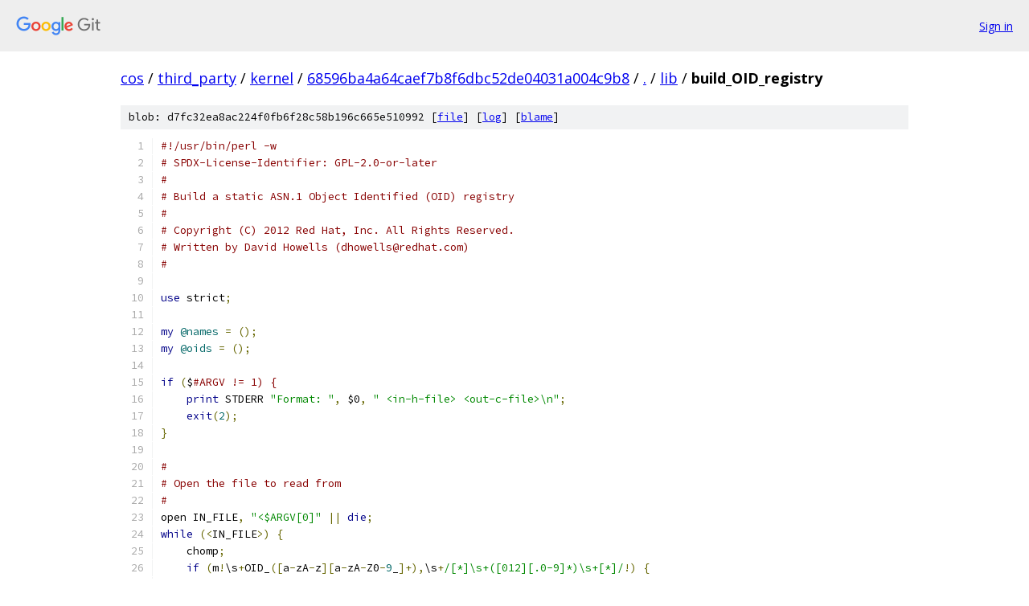

--- FILE ---
content_type: text/html; charset=utf-8
request_url: https://cos.googlesource.com/third_party/kernel/+/68596ba4a64caef7b8f6dbc52de04031a004c9b8/lib/build_OID_registry
body_size: 4889
content:
<!DOCTYPE html><html lang="en"><head><meta charset="utf-8"><meta name="viewport" content="width=device-width, initial-scale=1"><title>lib/build_OID_registry - third_party/kernel - Git at Google</title><link rel="stylesheet" type="text/css" href="/+static/base.css"><link rel="stylesheet" type="text/css" href="/+static/prettify/prettify.css"><!-- default customHeadTagPart --></head><body class="Site"><header class="Site-header"><div class="Header"><a class="Header-image" href="/"><img src="//www.gstatic.com/images/branding/lockups/2x/lockup_git_color_108x24dp.png" width="108" height="24" alt="Google Git"></a><div class="Header-menu"> <a class="Header-menuItem" href="https://accounts.google.com/AccountChooser?faa=1&amp;continue=https://cos.googlesource.com/login/third_party/kernel/%2B/68596ba4a64caef7b8f6dbc52de04031a004c9b8/lib/build_OID_registry">Sign in</a> </div></div></header><div class="Site-content"><div class="Container "><div class="Breadcrumbs"><a class="Breadcrumbs-crumb" href="/?format=HTML">cos</a> / <a class="Breadcrumbs-crumb" href="/third_party/">third_party</a> / <a class="Breadcrumbs-crumb" href="/third_party/kernel/">kernel</a> / <a class="Breadcrumbs-crumb" href="/third_party/kernel/+/68596ba4a64caef7b8f6dbc52de04031a004c9b8">68596ba4a64caef7b8f6dbc52de04031a004c9b8</a> / <a class="Breadcrumbs-crumb" href="/third_party/kernel/+/68596ba4a64caef7b8f6dbc52de04031a004c9b8/">.</a> / <a class="Breadcrumbs-crumb" href="/third_party/kernel/+/68596ba4a64caef7b8f6dbc52de04031a004c9b8/lib">lib</a> / <span class="Breadcrumbs-crumb">build_OID_registry</span></div><div class="u-sha1 u-monospace BlobSha1">blob: d7fc32ea8ac224f0fb6f28c58b196c665e510992 [<a href="/third_party/kernel/+/68596ba4a64caef7b8f6dbc52de04031a004c9b8/lib/build_OID_registry">file</a>] [<a href="/third_party/kernel/+log/68596ba4a64caef7b8f6dbc52de04031a004c9b8/lib/build_OID_registry">log</a>] [<a href="/third_party/kernel/+blame/68596ba4a64caef7b8f6dbc52de04031a004c9b8/lib/build_OID_registry">blame</a>]</div><table class="FileContents"><tr class="u-pre u-monospace FileContents-line"><td class="u-lineNum u-noSelect FileContents-lineNum" data-line-number="1"></td><td class="FileContents-lineContents" id="1"><span class="com">#!/usr/bin/perl -w</span></td></tr><tr class="u-pre u-monospace FileContents-line"><td class="u-lineNum u-noSelect FileContents-lineNum" data-line-number="2"></td><td class="FileContents-lineContents" id="2"><span class="com"># SPDX-License-Identifier: GPL-2.0-or-later</span></td></tr><tr class="u-pre u-monospace FileContents-line"><td class="u-lineNum u-noSelect FileContents-lineNum" data-line-number="3"></td><td class="FileContents-lineContents" id="3"><span class="com">#</span></td></tr><tr class="u-pre u-monospace FileContents-line"><td class="u-lineNum u-noSelect FileContents-lineNum" data-line-number="4"></td><td class="FileContents-lineContents" id="4"><span class="com"># Build a static ASN.1 Object Identified (OID) registry</span></td></tr><tr class="u-pre u-monospace FileContents-line"><td class="u-lineNum u-noSelect FileContents-lineNum" data-line-number="5"></td><td class="FileContents-lineContents" id="5"><span class="com">#</span></td></tr><tr class="u-pre u-monospace FileContents-line"><td class="u-lineNum u-noSelect FileContents-lineNum" data-line-number="6"></td><td class="FileContents-lineContents" id="6"><span class="com"># Copyright (C) 2012 Red Hat, Inc. All Rights Reserved.</span></td></tr><tr class="u-pre u-monospace FileContents-line"><td class="u-lineNum u-noSelect FileContents-lineNum" data-line-number="7"></td><td class="FileContents-lineContents" id="7"><span class="com"># Written by David Howells (dhowells@redhat.com)</span></td></tr><tr class="u-pre u-monospace FileContents-line"><td class="u-lineNum u-noSelect FileContents-lineNum" data-line-number="8"></td><td class="FileContents-lineContents" id="8"><span class="com">#</span></td></tr><tr class="u-pre u-monospace FileContents-line"><td class="u-lineNum u-noSelect FileContents-lineNum" data-line-number="9"></td><td class="FileContents-lineContents" id="9"></td></tr><tr class="u-pre u-monospace FileContents-line"><td class="u-lineNum u-noSelect FileContents-lineNum" data-line-number="10"></td><td class="FileContents-lineContents" id="10"><span class="kwd">use</span><span class="pln"> strict</span><span class="pun">;</span></td></tr><tr class="u-pre u-monospace FileContents-line"><td class="u-lineNum u-noSelect FileContents-lineNum" data-line-number="11"></td><td class="FileContents-lineContents" id="11"></td></tr><tr class="u-pre u-monospace FileContents-line"><td class="u-lineNum u-noSelect FileContents-lineNum" data-line-number="12"></td><td class="FileContents-lineContents" id="12"><span class="kwd">my</span><span class="pln"> </span><span class="lit">@names</span><span class="pln"> </span><span class="pun">=</span><span class="pln"> </span><span class="pun">();</span></td></tr><tr class="u-pre u-monospace FileContents-line"><td class="u-lineNum u-noSelect FileContents-lineNum" data-line-number="13"></td><td class="FileContents-lineContents" id="13"><span class="kwd">my</span><span class="pln"> </span><span class="lit">@oids</span><span class="pln"> </span><span class="pun">=</span><span class="pln"> </span><span class="pun">();</span></td></tr><tr class="u-pre u-monospace FileContents-line"><td class="u-lineNum u-noSelect FileContents-lineNum" data-line-number="14"></td><td class="FileContents-lineContents" id="14"></td></tr><tr class="u-pre u-monospace FileContents-line"><td class="u-lineNum u-noSelect FileContents-lineNum" data-line-number="15"></td><td class="FileContents-lineContents" id="15"><span class="kwd">if</span><span class="pln"> </span><span class="pun">(</span><span class="pln">$</span><span class="com">#ARGV != 1) {</span></td></tr><tr class="u-pre u-monospace FileContents-line"><td class="u-lineNum u-noSelect FileContents-lineNum" data-line-number="16"></td><td class="FileContents-lineContents" id="16"><span class="pln">    </span><span class="kwd">print</span><span class="pln"> STDERR </span><span class="str">&quot;Format: &quot;</span><span class="pun">,</span><span class="pln"> $0</span><span class="pun">,</span><span class="pln"> </span><span class="str">&quot; &lt;in-h-file&gt; &lt;out-c-file&gt;\n&quot;</span><span class="pun">;</span></td></tr><tr class="u-pre u-monospace FileContents-line"><td class="u-lineNum u-noSelect FileContents-lineNum" data-line-number="17"></td><td class="FileContents-lineContents" id="17"><span class="pln">    </span><span class="kwd">exit</span><span class="pun">(</span><span class="lit">2</span><span class="pun">);</span></td></tr><tr class="u-pre u-monospace FileContents-line"><td class="u-lineNum u-noSelect FileContents-lineNum" data-line-number="18"></td><td class="FileContents-lineContents" id="18"><span class="pun">}</span></td></tr><tr class="u-pre u-monospace FileContents-line"><td class="u-lineNum u-noSelect FileContents-lineNum" data-line-number="19"></td><td class="FileContents-lineContents" id="19"></td></tr><tr class="u-pre u-monospace FileContents-line"><td class="u-lineNum u-noSelect FileContents-lineNum" data-line-number="20"></td><td class="FileContents-lineContents" id="20"><span class="com">#</span></td></tr><tr class="u-pre u-monospace FileContents-line"><td class="u-lineNum u-noSelect FileContents-lineNum" data-line-number="21"></td><td class="FileContents-lineContents" id="21"><span class="com"># Open the file to read from</span></td></tr><tr class="u-pre u-monospace FileContents-line"><td class="u-lineNum u-noSelect FileContents-lineNum" data-line-number="22"></td><td class="FileContents-lineContents" id="22"><span class="com">#</span></td></tr><tr class="u-pre u-monospace FileContents-line"><td class="u-lineNum u-noSelect FileContents-lineNum" data-line-number="23"></td><td class="FileContents-lineContents" id="23"><span class="pln">open IN_FILE</span><span class="pun">,</span><span class="pln"> </span><span class="str">&quot;&lt;$ARGV[0]&quot;</span><span class="pln"> </span><span class="pun">||</span><span class="pln"> </span><span class="kwd">die</span><span class="pun">;</span></td></tr><tr class="u-pre u-monospace FileContents-line"><td class="u-lineNum u-noSelect FileContents-lineNum" data-line-number="24"></td><td class="FileContents-lineContents" id="24"><span class="kwd">while</span><span class="pln"> </span><span class="pun">(&lt;</span><span class="pln">IN_FILE</span><span class="pun">&gt;)</span><span class="pln"> </span><span class="pun">{</span></td></tr><tr class="u-pre u-monospace FileContents-line"><td class="u-lineNum u-noSelect FileContents-lineNum" data-line-number="25"></td><td class="FileContents-lineContents" id="25"><span class="pln">    chomp</span><span class="pun">;</span></td></tr><tr class="u-pre u-monospace FileContents-line"><td class="u-lineNum u-noSelect FileContents-lineNum" data-line-number="26"></td><td class="FileContents-lineContents" id="26"><span class="pln">    </span><span class="kwd">if</span><span class="pln"> </span><span class="pun">(</span><span class="pln">m</span><span class="pun">!</span><span class="pln">\s</span><span class="pun">+</span><span class="pln">OID_</span><span class="pun">([</span><span class="pln">a</span><span class="pun">-</span><span class="pln">zA</span><span class="pun">-</span><span class="pln">z</span><span class="pun">][</span><span class="pln">a</span><span class="pun">-</span><span class="pln">zA</span><span class="pun">-</span><span class="pln">Z0</span><span class="pun">-</span><span class="lit">9</span><span class="pln">_</span><span class="pun">]+),</span><span class="pln">\s</span><span class="pun">+</span><span class="str">/[*]\s+([012][.0-9]*)\s+[*]/</span><span class="pun">!)</span><span class="pln"> </span><span class="pun">{</span></td></tr><tr class="u-pre u-monospace FileContents-line"><td class="u-lineNum u-noSelect FileContents-lineNum" data-line-number="27"></td><td class="FileContents-lineContents" id="27"><span class="pln">	push </span><span class="lit">@names</span><span class="pun">,</span><span class="pln"> $1</span><span class="pun">;</span></td></tr><tr class="u-pre u-monospace FileContents-line"><td class="u-lineNum u-noSelect FileContents-lineNum" data-line-number="28"></td><td class="FileContents-lineContents" id="28"><span class="pln">	push </span><span class="lit">@oids</span><span class="pun">,</span><span class="pln"> $2</span><span class="pun">;</span></td></tr><tr class="u-pre u-monospace FileContents-line"><td class="u-lineNum u-noSelect FileContents-lineNum" data-line-number="29"></td><td class="FileContents-lineContents" id="29"><span class="pln">    </span><span class="pun">}</span></td></tr><tr class="u-pre u-monospace FileContents-line"><td class="u-lineNum u-noSelect FileContents-lineNum" data-line-number="30"></td><td class="FileContents-lineContents" id="30"><span class="pun">}</span></td></tr><tr class="u-pre u-monospace FileContents-line"><td class="u-lineNum u-noSelect FileContents-lineNum" data-line-number="31"></td><td class="FileContents-lineContents" id="31"><span class="pln">close IN_FILE </span><span class="pun">||</span><span class="pln"> </span><span class="kwd">die</span><span class="pun">;</span></td></tr><tr class="u-pre u-monospace FileContents-line"><td class="u-lineNum u-noSelect FileContents-lineNum" data-line-number="32"></td><td class="FileContents-lineContents" id="32"></td></tr><tr class="u-pre u-monospace FileContents-line"><td class="u-lineNum u-noSelect FileContents-lineNum" data-line-number="33"></td><td class="FileContents-lineContents" id="33"><span class="com">#</span></td></tr><tr class="u-pre u-monospace FileContents-line"><td class="u-lineNum u-noSelect FileContents-lineNum" data-line-number="34"></td><td class="FileContents-lineContents" id="34"><span class="com"># Open the files to write into</span></td></tr><tr class="u-pre u-monospace FileContents-line"><td class="u-lineNum u-noSelect FileContents-lineNum" data-line-number="35"></td><td class="FileContents-lineContents" id="35"><span class="com">#</span></td></tr><tr class="u-pre u-monospace FileContents-line"><td class="u-lineNum u-noSelect FileContents-lineNum" data-line-number="36"></td><td class="FileContents-lineContents" id="36"><span class="pln">open C_FILE</span><span class="pun">,</span><span class="pln"> </span><span class="str">&quot;&gt;$ARGV[1]&quot;</span><span class="pln"> or </span><span class="kwd">die</span><span class="pun">;</span></td></tr><tr class="u-pre u-monospace FileContents-line"><td class="u-lineNum u-noSelect FileContents-lineNum" data-line-number="37"></td><td class="FileContents-lineContents" id="37"><span class="kwd">print</span><span class="pln"> C_FILE </span><span class="str">&quot;/*\n&quot;</span><span class="pun">;</span></td></tr><tr class="u-pre u-monospace FileContents-line"><td class="u-lineNum u-noSelect FileContents-lineNum" data-line-number="38"></td><td class="FileContents-lineContents" id="38"><span class="kwd">print</span><span class="pln"> C_FILE </span><span class="str">&quot; * Automatically generated by &quot;</span><span class="pun">,</span><span class="pln"> $0</span><span class="pun">,</span><span class="pln"> </span><span class="str">&quot;.  Do not edit\n&quot;</span><span class="pun">;</span></td></tr><tr class="u-pre u-monospace FileContents-line"><td class="u-lineNum u-noSelect FileContents-lineNum" data-line-number="39"></td><td class="FileContents-lineContents" id="39"><span class="kwd">print</span><span class="pln"> C_FILE </span><span class="str">&quot; */\n&quot;</span><span class="pun">;</span></td></tr><tr class="u-pre u-monospace FileContents-line"><td class="u-lineNum u-noSelect FileContents-lineNum" data-line-number="40"></td><td class="FileContents-lineContents" id="40"></td></tr><tr class="u-pre u-monospace FileContents-line"><td class="u-lineNum u-noSelect FileContents-lineNum" data-line-number="41"></td><td class="FileContents-lineContents" id="41"><span class="com">#</span></td></tr><tr class="u-pre u-monospace FileContents-line"><td class="u-lineNum u-noSelect FileContents-lineNum" data-line-number="42"></td><td class="FileContents-lineContents" id="42"><span class="com"># Split the data up into separate lists and also determine the lengths of the</span></td></tr><tr class="u-pre u-monospace FileContents-line"><td class="u-lineNum u-noSelect FileContents-lineNum" data-line-number="43"></td><td class="FileContents-lineContents" id="43"><span class="com"># encoded data arrays.</span></td></tr><tr class="u-pre u-monospace FileContents-line"><td class="u-lineNum u-noSelect FileContents-lineNum" data-line-number="44"></td><td class="FileContents-lineContents" id="44"><span class="com">#</span></td></tr><tr class="u-pre u-monospace FileContents-line"><td class="u-lineNum u-noSelect FileContents-lineNum" data-line-number="45"></td><td class="FileContents-lineContents" id="45"><span class="kwd">my</span><span class="pln"> </span><span class="lit">@indices</span><span class="pln"> </span><span class="pun">=</span><span class="pln"> </span><span class="pun">();</span></td></tr><tr class="u-pre u-monospace FileContents-line"><td class="u-lineNum u-noSelect FileContents-lineNum" data-line-number="46"></td><td class="FileContents-lineContents" id="46"><span class="kwd">my</span><span class="pln"> </span><span class="lit">@lengths</span><span class="pln"> </span><span class="pun">=</span><span class="pln"> </span><span class="pun">();</span></td></tr><tr class="u-pre u-monospace FileContents-line"><td class="u-lineNum u-noSelect FileContents-lineNum" data-line-number="47"></td><td class="FileContents-lineContents" id="47"><span class="kwd">my</span><span class="pln"> $total_length </span><span class="pun">=</span><span class="pln"> </span><span class="lit">0</span><span class="pun">;</span></td></tr><tr class="u-pre u-monospace FileContents-line"><td class="u-lineNum u-noSelect FileContents-lineNum" data-line-number="48"></td><td class="FileContents-lineContents" id="48"></td></tr><tr class="u-pre u-monospace FileContents-line"><td class="u-lineNum u-noSelect FileContents-lineNum" data-line-number="49"></td><td class="FileContents-lineContents" id="49"><span class="kwd">for</span><span class="pln"> </span><span class="pun">(</span><span class="kwd">my</span><span class="pln"> $i </span><span class="pun">=</span><span class="pln"> </span><span class="lit">0</span><span class="pun">;</span><span class="pln"> $i </span><span class="pun">&lt;=</span><span class="pln"> $</span><span class="com">#names; $i++) {</span></td></tr><tr class="u-pre u-monospace FileContents-line"><td class="u-lineNum u-noSelect FileContents-lineNum" data-line-number="50"></td><td class="FileContents-lineContents" id="50"><span class="pln">    </span><span class="kwd">my</span><span class="pln"> $name </span><span class="pun">=</span><span class="pln"> $names</span><span class="pun">[</span><span class="pln">$i</span><span class="pun">];</span></td></tr><tr class="u-pre u-monospace FileContents-line"><td class="u-lineNum u-noSelect FileContents-lineNum" data-line-number="51"></td><td class="FileContents-lineContents" id="51"><span class="pln">    </span><span class="kwd">my</span><span class="pln"> $oid </span><span class="pun">=</span><span class="pln"> $oids</span><span class="pun">[</span><span class="pln">$i</span><span class="pun">];</span></td></tr><tr class="u-pre u-monospace FileContents-line"><td class="u-lineNum u-noSelect FileContents-lineNum" data-line-number="52"></td><td class="FileContents-lineContents" id="52"></td></tr><tr class="u-pre u-monospace FileContents-line"><td class="u-lineNum u-noSelect FileContents-lineNum" data-line-number="53"></td><td class="FileContents-lineContents" id="53"><span class="pln">    </span><span class="kwd">my</span><span class="pln"> </span><span class="lit">@components</span><span class="pln"> </span><span class="pun">=</span><span class="pln"> split</span><span class="pun">(</span><span class="str">/[.]/</span><span class="pun">,</span><span class="pln"> $oid</span><span class="pun">);</span></td></tr><tr class="u-pre u-monospace FileContents-line"><td class="u-lineNum u-noSelect FileContents-lineNum" data-line-number="54"></td><td class="FileContents-lineContents" id="54"></td></tr><tr class="u-pre u-monospace FileContents-line"><td class="u-lineNum u-noSelect FileContents-lineNum" data-line-number="55"></td><td class="FileContents-lineContents" id="55"><span class="pln">    </span><span class="com"># Determine the encoded length of this OID</span></td></tr><tr class="u-pre u-monospace FileContents-line"><td class="u-lineNum u-noSelect FileContents-lineNum" data-line-number="56"></td><td class="FileContents-lineContents" id="56"><span class="pln">    </span><span class="kwd">my</span><span class="pln"> $size </span><span class="pun">=</span><span class="pln"> $</span><span class="com">#components;</span></td></tr><tr class="u-pre u-monospace FileContents-line"><td class="u-lineNum u-noSelect FileContents-lineNum" data-line-number="57"></td><td class="FileContents-lineContents" id="57"><span class="pln">    </span><span class="kwd">for</span><span class="pln"> </span><span class="pun">(</span><span class="kwd">my</span><span class="pln"> $loop </span><span class="pun">=</span><span class="pln"> </span><span class="lit">2</span><span class="pun">;</span><span class="pln"> $loop </span><span class="pun">&lt;=</span><span class="pln"> $</span><span class="com">#components; $loop++) {</span></td></tr><tr class="u-pre u-monospace FileContents-line"><td class="u-lineNum u-noSelect FileContents-lineNum" data-line-number="58"></td><td class="FileContents-lineContents" id="58"><span class="pln">	</span><span class="kwd">my</span><span class="pln"> $c </span><span class="pun">=</span><span class="pln"> $components</span><span class="pun">[</span><span class="pln">$loop</span><span class="pun">];</span></td></tr><tr class="u-pre u-monospace FileContents-line"><td class="u-lineNum u-noSelect FileContents-lineNum" data-line-number="59"></td><td class="FileContents-lineContents" id="59"></td></tr><tr class="u-pre u-monospace FileContents-line"><td class="u-lineNum u-noSelect FileContents-lineNum" data-line-number="60"></td><td class="FileContents-lineContents" id="60"><span class="pln">	</span><span class="com"># We will base128 encode the number</span></td></tr><tr class="u-pre u-monospace FileContents-line"><td class="u-lineNum u-noSelect FileContents-lineNum" data-line-number="61"></td><td class="FileContents-lineContents" id="61"><span class="pln">	</span><span class="kwd">my</span><span class="pln"> $tmp </span><span class="pun">=</span><span class="pln"> </span><span class="pun">(</span><span class="pln">$c </span><span class="pun">==</span><span class="pln"> </span><span class="lit">0</span><span class="pun">)</span><span class="pln"> </span><span class="pun">?</span><span class="pln"> </span><span class="lit">0</span><span class="pln"> </span><span class="pun">:</span><span class="pln"> int</span><span class="pun">(</span><span class="pln">log</span><span class="pun">(</span><span class="pln">$c</span><span class="pun">)/</span><span class="pln">log</span><span class="pun">(</span><span class="lit">2</span><span class="pun">));</span></td></tr><tr class="u-pre u-monospace FileContents-line"><td class="u-lineNum u-noSelect FileContents-lineNum" data-line-number="62"></td><td class="FileContents-lineContents" id="62"><span class="pln">	$tmp </span><span class="pun">=</span><span class="pln"> int</span><span class="pun">(</span><span class="pln">$tmp </span><span class="pun">/</span><span class="pln"> </span><span class="lit">7</span><span class="pun">);</span></td></tr><tr class="u-pre u-monospace FileContents-line"><td class="u-lineNum u-noSelect FileContents-lineNum" data-line-number="63"></td><td class="FileContents-lineContents" id="63"><span class="pln">	$size </span><span class="pun">+=</span><span class="pln"> $tmp</span><span class="pun">;</span></td></tr><tr class="u-pre u-monospace FileContents-line"><td class="u-lineNum u-noSelect FileContents-lineNum" data-line-number="64"></td><td class="FileContents-lineContents" id="64"><span class="pln">    </span><span class="pun">}</span></td></tr><tr class="u-pre u-monospace FileContents-line"><td class="u-lineNum u-noSelect FileContents-lineNum" data-line-number="65"></td><td class="FileContents-lineContents" id="65"><span class="pln">    push </span><span class="lit">@lengths</span><span class="pun">,</span><span class="pln"> $size</span><span class="pun">;</span></td></tr><tr class="u-pre u-monospace FileContents-line"><td class="u-lineNum u-noSelect FileContents-lineNum" data-line-number="66"></td><td class="FileContents-lineContents" id="66"><span class="pln">    push </span><span class="lit">@indices</span><span class="pun">,</span><span class="pln"> $total_length</span><span class="pun">;</span></td></tr><tr class="u-pre u-monospace FileContents-line"><td class="u-lineNum u-noSelect FileContents-lineNum" data-line-number="67"></td><td class="FileContents-lineContents" id="67"><span class="pln">    $total_length </span><span class="pun">+=</span><span class="pln"> $size</span><span class="pun">;</span></td></tr><tr class="u-pre u-monospace FileContents-line"><td class="u-lineNum u-noSelect FileContents-lineNum" data-line-number="68"></td><td class="FileContents-lineContents" id="68"><span class="pun">}</span></td></tr><tr class="u-pre u-monospace FileContents-line"><td class="u-lineNum u-noSelect FileContents-lineNum" data-line-number="69"></td><td class="FileContents-lineContents" id="69"></td></tr><tr class="u-pre u-monospace FileContents-line"><td class="u-lineNum u-noSelect FileContents-lineNum" data-line-number="70"></td><td class="FileContents-lineContents" id="70"><span class="com">#</span></td></tr><tr class="u-pre u-monospace FileContents-line"><td class="u-lineNum u-noSelect FileContents-lineNum" data-line-number="71"></td><td class="FileContents-lineContents" id="71"><span class="com"># Emit the look-up-by-OID index table</span></td></tr><tr class="u-pre u-monospace FileContents-line"><td class="u-lineNum u-noSelect FileContents-lineNum" data-line-number="72"></td><td class="FileContents-lineContents" id="72"><span class="com">#</span></td></tr><tr class="u-pre u-monospace FileContents-line"><td class="u-lineNum u-noSelect FileContents-lineNum" data-line-number="73"></td><td class="FileContents-lineContents" id="73"><span class="kwd">print</span><span class="pln"> C_FILE </span><span class="str">&quot;\n&quot;</span><span class="pun">;</span></td></tr><tr class="u-pre u-monospace FileContents-line"><td class="u-lineNum u-noSelect FileContents-lineNum" data-line-number="74"></td><td class="FileContents-lineContents" id="74"><span class="kwd">if</span><span class="pln"> </span><span class="pun">(</span><span class="pln">$total_length </span><span class="pun">&lt;=</span><span class="pln"> </span><span class="lit">255</span><span class="pun">)</span><span class="pln"> </span><span class="pun">{</span></td></tr><tr class="u-pre u-monospace FileContents-line"><td class="u-lineNum u-noSelect FileContents-lineNum" data-line-number="75"></td><td class="FileContents-lineContents" id="75"><span class="pln">    </span><span class="kwd">print</span><span class="pln"> C_FILE </span><span class="str">&quot;static const unsigned char oid_index[OID__NR + 1] = {\n&quot;</span><span class="pun">;</span></td></tr><tr class="u-pre u-monospace FileContents-line"><td class="u-lineNum u-noSelect FileContents-lineNum" data-line-number="76"></td><td class="FileContents-lineContents" id="76"><span class="pun">}</span><span class="pln"> else </span><span class="pun">{</span></td></tr><tr class="u-pre u-monospace FileContents-line"><td class="u-lineNum u-noSelect FileContents-lineNum" data-line-number="77"></td><td class="FileContents-lineContents" id="77"><span class="pln">    </span><span class="kwd">print</span><span class="pln"> C_FILE </span><span class="str">&quot;static const unsigned short oid_index[OID__NR + 1] = {\n&quot;</span><span class="pun">;</span></td></tr><tr class="u-pre u-monospace FileContents-line"><td class="u-lineNum u-noSelect FileContents-lineNum" data-line-number="78"></td><td class="FileContents-lineContents" id="78"><span class="pun">}</span></td></tr><tr class="u-pre u-monospace FileContents-line"><td class="u-lineNum u-noSelect FileContents-lineNum" data-line-number="79"></td><td class="FileContents-lineContents" id="79"><span class="kwd">for</span><span class="pln"> </span><span class="pun">(</span><span class="kwd">my</span><span class="pln"> $i </span><span class="pun">=</span><span class="pln"> </span><span class="lit">0</span><span class="pun">;</span><span class="pln"> $i </span><span class="pun">&lt;=</span><span class="pln"> $</span><span class="com">#names; $i++) {</span></td></tr><tr class="u-pre u-monospace FileContents-line"><td class="u-lineNum u-noSelect FileContents-lineNum" data-line-number="80"></td><td class="FileContents-lineContents" id="80"><span class="pln">    </span><span class="kwd">print</span><span class="pln"> C_FILE </span><span class="str">&quot;\t[OID_&quot;</span><span class="pun">,</span><span class="pln"> $names</span><span class="pun">[</span><span class="pln">$i</span><span class="pun">],</span><span class="pln"> </span><span class="str">&quot;] = &quot;</span><span class="pun">,</span><span class="pln"> $indices</span><span class="pun">[</span><span class="pln">$i</span><span class="pun">],</span><span class="pln"> </span><span class="str">&quot;,\n&quot;</span></td></tr><tr class="u-pre u-monospace FileContents-line"><td class="u-lineNum u-noSelect FileContents-lineNum" data-line-number="81"></td><td class="FileContents-lineContents" id="81"><span class="pun">}</span></td></tr><tr class="u-pre u-monospace FileContents-line"><td class="u-lineNum u-noSelect FileContents-lineNum" data-line-number="82"></td><td class="FileContents-lineContents" id="82"><span class="kwd">print</span><span class="pln"> C_FILE </span><span class="str">&quot;\t[OID__NR] = &quot;</span><span class="pun">,</span><span class="pln"> $total_length</span><span class="pun">,</span><span class="pln"> </span><span class="str">&quot;\n&quot;</span><span class="pun">;</span></td></tr><tr class="u-pre u-monospace FileContents-line"><td class="u-lineNum u-noSelect FileContents-lineNum" data-line-number="83"></td><td class="FileContents-lineContents" id="83"><span class="kwd">print</span><span class="pln"> C_FILE </span><span class="str">&quot;};\n&quot;</span><span class="pun">;</span></td></tr><tr class="u-pre u-monospace FileContents-line"><td class="u-lineNum u-noSelect FileContents-lineNum" data-line-number="84"></td><td class="FileContents-lineContents" id="84"></td></tr><tr class="u-pre u-monospace FileContents-line"><td class="u-lineNum u-noSelect FileContents-lineNum" data-line-number="85"></td><td class="FileContents-lineContents" id="85"><span class="com">#</span></td></tr><tr class="u-pre u-monospace FileContents-line"><td class="u-lineNum u-noSelect FileContents-lineNum" data-line-number="86"></td><td class="FileContents-lineContents" id="86"><span class="com"># Encode the OIDs</span></td></tr><tr class="u-pre u-monospace FileContents-line"><td class="u-lineNum u-noSelect FileContents-lineNum" data-line-number="87"></td><td class="FileContents-lineContents" id="87"><span class="com">#</span></td></tr><tr class="u-pre u-monospace FileContents-line"><td class="u-lineNum u-noSelect FileContents-lineNum" data-line-number="88"></td><td class="FileContents-lineContents" id="88"><span class="kwd">my</span><span class="pln"> </span><span class="lit">@encoded_oids</span><span class="pln"> </span><span class="pun">=</span><span class="pln"> </span><span class="pun">();</span></td></tr><tr class="u-pre u-monospace FileContents-line"><td class="u-lineNum u-noSelect FileContents-lineNum" data-line-number="89"></td><td class="FileContents-lineContents" id="89"></td></tr><tr class="u-pre u-monospace FileContents-line"><td class="u-lineNum u-noSelect FileContents-lineNum" data-line-number="90"></td><td class="FileContents-lineContents" id="90"><span class="kwd">for</span><span class="pln"> </span><span class="pun">(</span><span class="kwd">my</span><span class="pln"> $i </span><span class="pun">=</span><span class="pln"> </span><span class="lit">0</span><span class="pun">;</span><span class="pln"> $i </span><span class="pun">&lt;=</span><span class="pln"> $</span><span class="com">#names; $i++) {</span></td></tr><tr class="u-pre u-monospace FileContents-line"><td class="u-lineNum u-noSelect FileContents-lineNum" data-line-number="91"></td><td class="FileContents-lineContents" id="91"><span class="pln">    </span><span class="kwd">my</span><span class="pln"> </span><span class="lit">@octets</span><span class="pln"> </span><span class="pun">=</span><span class="pln"> </span><span class="pun">();</span></td></tr><tr class="u-pre u-monospace FileContents-line"><td class="u-lineNum u-noSelect FileContents-lineNum" data-line-number="92"></td><td class="FileContents-lineContents" id="92"></td></tr><tr class="u-pre u-monospace FileContents-line"><td class="u-lineNum u-noSelect FileContents-lineNum" data-line-number="93"></td><td class="FileContents-lineContents" id="93"><span class="pln">    </span><span class="kwd">my</span><span class="pln"> </span><span class="lit">@components</span><span class="pln"> </span><span class="pun">=</span><span class="pln"> split</span><span class="pun">(</span><span class="str">/[.]/</span><span class="pun">,</span><span class="pln"> $oids</span><span class="pun">[</span><span class="pln">$i</span><span class="pun">]);</span></td></tr><tr class="u-pre u-monospace FileContents-line"><td class="u-lineNum u-noSelect FileContents-lineNum" data-line-number="94"></td><td class="FileContents-lineContents" id="94"></td></tr><tr class="u-pre u-monospace FileContents-line"><td class="u-lineNum u-noSelect FileContents-lineNum" data-line-number="95"></td><td class="FileContents-lineContents" id="95"><span class="pln">    push </span><span class="lit">@octets</span><span class="pun">,</span><span class="pln"> $components</span><span class="pun">[</span><span class="lit">0</span><span class="pun">]</span><span class="pln"> </span><span class="pun">*</span><span class="pln"> </span><span class="lit">40</span><span class="pln"> </span><span class="pun">+</span><span class="pln"> $components</span><span class="pun">[</span><span class="lit">1</span><span class="pun">];</span></td></tr><tr class="u-pre u-monospace FileContents-line"><td class="u-lineNum u-noSelect FileContents-lineNum" data-line-number="96"></td><td class="FileContents-lineContents" id="96"></td></tr><tr class="u-pre u-monospace FileContents-line"><td class="u-lineNum u-noSelect FileContents-lineNum" data-line-number="97"></td><td class="FileContents-lineContents" id="97"><span class="pln">    </span><span class="kwd">for</span><span class="pln"> </span><span class="pun">(</span><span class="kwd">my</span><span class="pln"> $loop </span><span class="pun">=</span><span class="pln"> </span><span class="lit">2</span><span class="pun">;</span><span class="pln"> $loop </span><span class="pun">&lt;=</span><span class="pln"> $</span><span class="com">#components; $loop++) {</span></td></tr><tr class="u-pre u-monospace FileContents-line"><td class="u-lineNum u-noSelect FileContents-lineNum" data-line-number="98"></td><td class="FileContents-lineContents" id="98"><span class="pln">	</span><span class="kwd">my</span><span class="pln"> $c </span><span class="pun">=</span><span class="pln"> $components</span><span class="pun">[</span><span class="pln">$loop</span><span class="pun">];</span></td></tr><tr class="u-pre u-monospace FileContents-line"><td class="u-lineNum u-noSelect FileContents-lineNum" data-line-number="99"></td><td class="FileContents-lineContents" id="99"></td></tr><tr class="u-pre u-monospace FileContents-line"><td class="u-lineNum u-noSelect FileContents-lineNum" data-line-number="100"></td><td class="FileContents-lineContents" id="100"><span class="pln">	</span><span class="com"># Base128 encode the number</span></td></tr><tr class="u-pre u-monospace FileContents-line"><td class="u-lineNum u-noSelect FileContents-lineNum" data-line-number="101"></td><td class="FileContents-lineContents" id="101"><span class="pln">	</span><span class="kwd">my</span><span class="pln"> $tmp </span><span class="pun">=</span><span class="pln"> </span><span class="pun">(</span><span class="pln">$c </span><span class="pun">==</span><span class="pln"> </span><span class="lit">0</span><span class="pun">)</span><span class="pln"> </span><span class="pun">?</span><span class="pln"> </span><span class="lit">0</span><span class="pln"> </span><span class="pun">:</span><span class="pln"> int</span><span class="pun">(</span><span class="pln">log</span><span class="pun">(</span><span class="pln">$c</span><span class="pun">)/</span><span class="pln">log</span><span class="pun">(</span><span class="lit">2</span><span class="pun">));</span></td></tr><tr class="u-pre u-monospace FileContents-line"><td class="u-lineNum u-noSelect FileContents-lineNum" data-line-number="102"></td><td class="FileContents-lineContents" id="102"><span class="pln">	$tmp </span><span class="pun">=</span><span class="pln"> int</span><span class="pun">(</span><span class="pln">$tmp </span><span class="pun">/</span><span class="pln"> </span><span class="lit">7</span><span class="pun">);</span></td></tr><tr class="u-pre u-monospace FileContents-line"><td class="u-lineNum u-noSelect FileContents-lineNum" data-line-number="103"></td><td class="FileContents-lineContents" id="103"></td></tr><tr class="u-pre u-monospace FileContents-line"><td class="u-lineNum u-noSelect FileContents-lineNum" data-line-number="104"></td><td class="FileContents-lineContents" id="104"><span class="pln">	</span><span class="kwd">for</span><span class="pln"> </span><span class="pun">(;</span><span class="pln"> $tmp </span><span class="pun">&gt;</span><span class="pln"> </span><span class="lit">0</span><span class="pun">;</span><span class="pln"> $tmp</span><span class="pun">--)</span><span class="pln"> </span><span class="pun">{</span></td></tr><tr class="u-pre u-monospace FileContents-line"><td class="u-lineNum u-noSelect FileContents-lineNum" data-line-number="105"></td><td class="FileContents-lineContents" id="105"><span class="pln">	    push </span><span class="lit">@octets</span><span class="pun">,</span><span class="pln"> </span><span class="pun">((</span><span class="pln">$c </span><span class="pun">&gt;&gt;</span><span class="pln"> $tmp </span><span class="pun">*</span><span class="pln"> </span><span class="lit">7</span><span class="pun">)</span><span class="pln"> </span><span class="pun">&amp;</span><span class="pln"> </span><span class="lit">0x7f</span><span class="pun">)</span><span class="pln"> </span><span class="pun">|</span><span class="pln"> </span><span class="lit">0x80</span><span class="pun">;</span></td></tr><tr class="u-pre u-monospace FileContents-line"><td class="u-lineNum u-noSelect FileContents-lineNum" data-line-number="106"></td><td class="FileContents-lineContents" id="106"><span class="pln">	</span><span class="pun">}</span></td></tr><tr class="u-pre u-monospace FileContents-line"><td class="u-lineNum u-noSelect FileContents-lineNum" data-line-number="107"></td><td class="FileContents-lineContents" id="107"><span class="pln">	push </span><span class="lit">@octets</span><span class="pun">,</span><span class="pln"> $c </span><span class="pun">&amp;</span><span class="pln"> </span><span class="lit">0x7f</span><span class="pun">;</span></td></tr><tr class="u-pre u-monospace FileContents-line"><td class="u-lineNum u-noSelect FileContents-lineNum" data-line-number="108"></td><td class="FileContents-lineContents" id="108"><span class="pln">    </span><span class="pun">}</span></td></tr><tr class="u-pre u-monospace FileContents-line"><td class="u-lineNum u-noSelect FileContents-lineNum" data-line-number="109"></td><td class="FileContents-lineContents" id="109"></td></tr><tr class="u-pre u-monospace FileContents-line"><td class="u-lineNum u-noSelect FileContents-lineNum" data-line-number="110"></td><td class="FileContents-lineContents" id="110"><span class="pln">    push </span><span class="lit">@encoded_oids</span><span class="pun">,</span><span class="pln"> \@octets</span><span class="pun">;</span></td></tr><tr class="u-pre u-monospace FileContents-line"><td class="u-lineNum u-noSelect FileContents-lineNum" data-line-number="111"></td><td class="FileContents-lineContents" id="111"><span class="pun">}</span></td></tr><tr class="u-pre u-monospace FileContents-line"><td class="u-lineNum u-noSelect FileContents-lineNum" data-line-number="112"></td><td class="FileContents-lineContents" id="112"></td></tr><tr class="u-pre u-monospace FileContents-line"><td class="u-lineNum u-noSelect FileContents-lineNum" data-line-number="113"></td><td class="FileContents-lineContents" id="113"><span class="com">#</span></td></tr><tr class="u-pre u-monospace FileContents-line"><td class="u-lineNum u-noSelect FileContents-lineNum" data-line-number="114"></td><td class="FileContents-lineContents" id="114"><span class="com"># Create a hash value for each OID</span></td></tr><tr class="u-pre u-monospace FileContents-line"><td class="u-lineNum u-noSelect FileContents-lineNum" data-line-number="115"></td><td class="FileContents-lineContents" id="115"><span class="com">#</span></td></tr><tr class="u-pre u-monospace FileContents-line"><td class="u-lineNum u-noSelect FileContents-lineNum" data-line-number="116"></td><td class="FileContents-lineContents" id="116"><span class="kwd">my</span><span class="pln"> </span><span class="lit">@hash_values</span><span class="pln"> </span><span class="pun">=</span><span class="pln"> </span><span class="pun">();</span></td></tr><tr class="u-pre u-monospace FileContents-line"><td class="u-lineNum u-noSelect FileContents-lineNum" data-line-number="117"></td><td class="FileContents-lineContents" id="117"><span class="kwd">for</span><span class="pln"> </span><span class="pun">(</span><span class="kwd">my</span><span class="pln"> $i </span><span class="pun">=</span><span class="pln"> </span><span class="lit">0</span><span class="pun">;</span><span class="pln"> $i </span><span class="pun">&lt;=</span><span class="pln"> $</span><span class="com">#names; $i++) {</span></td></tr><tr class="u-pre u-monospace FileContents-line"><td class="u-lineNum u-noSelect FileContents-lineNum" data-line-number="118"></td><td class="FileContents-lineContents" id="118"><span class="pln">    </span><span class="kwd">my</span><span class="pln"> </span><span class="lit">@octets</span><span class="pln"> </span><span class="pun">=</span><span class="pln"> </span><span class="pun">@{</span><span class="pln">$encoded_oids</span><span class="pun">[</span><span class="pln">$i</span><span class="pun">]};</span></td></tr><tr class="u-pre u-monospace FileContents-line"><td class="u-lineNum u-noSelect FileContents-lineNum" data-line-number="119"></td><td class="FileContents-lineContents" id="119"></td></tr><tr class="u-pre u-monospace FileContents-line"><td class="u-lineNum u-noSelect FileContents-lineNum" data-line-number="120"></td><td class="FileContents-lineContents" id="120"><span class="pln">    </span><span class="kwd">my</span><span class="pln"> $hash </span><span class="pun">=</span><span class="pln"> $</span><span class="com">#octets;</span></td></tr><tr class="u-pre u-monospace FileContents-line"><td class="u-lineNum u-noSelect FileContents-lineNum" data-line-number="121"></td><td class="FileContents-lineContents" id="121"><span class="pln">    </span><span class="kwd">foreach</span><span class="pln"> </span><span class="pun">(</span><span class="lit">@octets</span><span class="pun">)</span><span class="pln"> </span><span class="pun">{</span></td></tr><tr class="u-pre u-monospace FileContents-line"><td class="u-lineNum u-noSelect FileContents-lineNum" data-line-number="122"></td><td class="FileContents-lineContents" id="122"><span class="pln">	$hash </span><span class="pun">+=</span><span class="pln"> $_ </span><span class="pun">*</span><span class="pln"> </span><span class="lit">33</span><span class="pun">;</span></td></tr><tr class="u-pre u-monospace FileContents-line"><td class="u-lineNum u-noSelect FileContents-lineNum" data-line-number="123"></td><td class="FileContents-lineContents" id="123"><span class="pln">    </span><span class="pun">}</span></td></tr><tr class="u-pre u-monospace FileContents-line"><td class="u-lineNum u-noSelect FileContents-lineNum" data-line-number="124"></td><td class="FileContents-lineContents" id="124"></td></tr><tr class="u-pre u-monospace FileContents-line"><td class="u-lineNum u-noSelect FileContents-lineNum" data-line-number="125"></td><td class="FileContents-lineContents" id="125"><span class="pln">    $hash </span><span class="pun">=</span><span class="pln"> </span><span class="pun">(</span><span class="pln">$hash </span><span class="pun">&gt;&gt;</span><span class="pln"> </span><span class="lit">24</span><span class="pun">)</span><span class="pln"> </span><span class="pun">^</span><span class="pln"> </span><span class="pun">(</span><span class="pln">$hash </span><span class="pun">&gt;&gt;</span><span class="pln"> </span><span class="lit">16</span><span class="pun">)</span><span class="pln"> </span><span class="pun">^</span><span class="pln"> </span><span class="pun">(</span><span class="pln">$hash </span><span class="pun">&gt;&gt;</span><span class="pln"> </span><span class="lit">8</span><span class="pun">)</span><span class="pln"> </span><span class="pun">^</span><span class="pln"> </span><span class="pun">(</span><span class="pln">$hash</span><span class="pun">);</span></td></tr><tr class="u-pre u-monospace FileContents-line"><td class="u-lineNum u-noSelect FileContents-lineNum" data-line-number="126"></td><td class="FileContents-lineContents" id="126"></td></tr><tr class="u-pre u-monospace FileContents-line"><td class="u-lineNum u-noSelect FileContents-lineNum" data-line-number="127"></td><td class="FileContents-lineContents" id="127"><span class="pln">    push </span><span class="lit">@hash_values</span><span class="pun">,</span><span class="pln"> $hash </span><span class="pun">&amp;</span><span class="pln"> </span><span class="lit">0xff</span><span class="pun">;</span></td></tr><tr class="u-pre u-monospace FileContents-line"><td class="u-lineNum u-noSelect FileContents-lineNum" data-line-number="128"></td><td class="FileContents-lineContents" id="128"><span class="pun">}</span></td></tr><tr class="u-pre u-monospace FileContents-line"><td class="u-lineNum u-noSelect FileContents-lineNum" data-line-number="129"></td><td class="FileContents-lineContents" id="129"></td></tr><tr class="u-pre u-monospace FileContents-line"><td class="u-lineNum u-noSelect FileContents-lineNum" data-line-number="130"></td><td class="FileContents-lineContents" id="130"><span class="com">#</span></td></tr><tr class="u-pre u-monospace FileContents-line"><td class="u-lineNum u-noSelect FileContents-lineNum" data-line-number="131"></td><td class="FileContents-lineContents" id="131"><span class="com"># Emit the OID data</span></td></tr><tr class="u-pre u-monospace FileContents-line"><td class="u-lineNum u-noSelect FileContents-lineNum" data-line-number="132"></td><td class="FileContents-lineContents" id="132"><span class="com">#</span></td></tr><tr class="u-pre u-monospace FileContents-line"><td class="u-lineNum u-noSelect FileContents-lineNum" data-line-number="133"></td><td class="FileContents-lineContents" id="133"><span class="kwd">print</span><span class="pln"> C_FILE </span><span class="str">&quot;\n&quot;</span><span class="pun">;</span></td></tr><tr class="u-pre u-monospace FileContents-line"><td class="u-lineNum u-noSelect FileContents-lineNum" data-line-number="134"></td><td class="FileContents-lineContents" id="134"><span class="kwd">print</span><span class="pln"> C_FILE </span><span class="str">&quot;static const unsigned char oid_data[&quot;</span><span class="pun">,</span><span class="pln"> $total_length</span><span class="pun">,</span><span class="pln"> </span><span class="str">&quot;] = {\n&quot;</span><span class="pun">;</span></td></tr><tr class="u-pre u-monospace FileContents-line"><td class="u-lineNum u-noSelect FileContents-lineNum" data-line-number="135"></td><td class="FileContents-lineContents" id="135"><span class="kwd">for</span><span class="pln"> </span><span class="pun">(</span><span class="kwd">my</span><span class="pln"> $i </span><span class="pun">=</span><span class="pln"> </span><span class="lit">0</span><span class="pun">;</span><span class="pln"> $i </span><span class="pun">&lt;=</span><span class="pln"> $</span><span class="com">#names; $i++) {</span></td></tr><tr class="u-pre u-monospace FileContents-line"><td class="u-lineNum u-noSelect FileContents-lineNum" data-line-number="136"></td><td class="FileContents-lineContents" id="136"><span class="pln">    </span><span class="kwd">my</span><span class="pln"> </span><span class="lit">@octets</span><span class="pln"> </span><span class="pun">=</span><span class="pln"> </span><span class="pun">@{</span><span class="pln">$encoded_oids</span><span class="pun">[</span><span class="pln">$i</span><span class="pun">]};</span></td></tr><tr class="u-pre u-monospace FileContents-line"><td class="u-lineNum u-noSelect FileContents-lineNum" data-line-number="137"></td><td class="FileContents-lineContents" id="137"><span class="pln">    </span><span class="kwd">print</span><span class="pln"> C_FILE </span><span class="str">&quot;\t&quot;</span><span class="pun">;</span></td></tr><tr class="u-pre u-monospace FileContents-line"><td class="u-lineNum u-noSelect FileContents-lineNum" data-line-number="138"></td><td class="FileContents-lineContents" id="138"><span class="pln">    </span><span class="kwd">print</span><span class="pln"> C_FILE $_</span><span class="pun">,</span><span class="pln"> </span><span class="str">&quot;, &quot;</span><span class="pln"> </span><span class="kwd">foreach</span><span class="pln"> </span><span class="pun">(</span><span class="lit">@octets</span><span class="pun">);</span></td></tr><tr class="u-pre u-monospace FileContents-line"><td class="u-lineNum u-noSelect FileContents-lineNum" data-line-number="139"></td><td class="FileContents-lineContents" id="139"><span class="pln">    </span><span class="kwd">print</span><span class="pln"> C_FILE </span><span class="str">&quot;\t// &quot;</span><span class="pun">,</span><span class="pln"> $names</span><span class="pun">[</span><span class="pln">$i</span><span class="pun">];</span></td></tr><tr class="u-pre u-monospace FileContents-line"><td class="u-lineNum u-noSelect FileContents-lineNum" data-line-number="140"></td><td class="FileContents-lineContents" id="140"><span class="pln">    </span><span class="kwd">print</span><span class="pln"> C_FILE </span><span class="str">&quot;\n&quot;</span><span class="pun">;</span></td></tr><tr class="u-pre u-monospace FileContents-line"><td class="u-lineNum u-noSelect FileContents-lineNum" data-line-number="141"></td><td class="FileContents-lineContents" id="141"><span class="pun">}</span></td></tr><tr class="u-pre u-monospace FileContents-line"><td class="u-lineNum u-noSelect FileContents-lineNum" data-line-number="142"></td><td class="FileContents-lineContents" id="142"><span class="kwd">print</span><span class="pln"> C_FILE </span><span class="str">&quot;};\n&quot;</span><span class="pun">;</span></td></tr><tr class="u-pre u-monospace FileContents-line"><td class="u-lineNum u-noSelect FileContents-lineNum" data-line-number="143"></td><td class="FileContents-lineContents" id="143"></td></tr><tr class="u-pre u-monospace FileContents-line"><td class="u-lineNum u-noSelect FileContents-lineNum" data-line-number="144"></td><td class="FileContents-lineContents" id="144"><span class="com">#</span></td></tr><tr class="u-pre u-monospace FileContents-line"><td class="u-lineNum u-noSelect FileContents-lineNum" data-line-number="145"></td><td class="FileContents-lineContents" id="145"><span class="com"># Build the search index table (ordered by length then hash then content)</span></td></tr><tr class="u-pre u-monospace FileContents-line"><td class="u-lineNum u-noSelect FileContents-lineNum" data-line-number="146"></td><td class="FileContents-lineContents" id="146"><span class="com">#</span></td></tr><tr class="u-pre u-monospace FileContents-line"><td class="u-lineNum u-noSelect FileContents-lineNum" data-line-number="147"></td><td class="FileContents-lineContents" id="147"><span class="kwd">my</span><span class="pln"> </span><span class="lit">@index_table</span><span class="pln"> </span><span class="pun">=</span><span class="pln"> </span><span class="pun">(</span><span class="pln"> </span><span class="lit">0</span><span class="pln"> </span><span class="pun">..</span><span class="pln"> $</span><span class="com">#names );</span></td></tr><tr class="u-pre u-monospace FileContents-line"><td class="u-lineNum u-noSelect FileContents-lineNum" data-line-number="148"></td><td class="FileContents-lineContents" id="148"></td></tr><tr class="u-pre u-monospace FileContents-line"><td class="u-lineNum u-noSelect FileContents-lineNum" data-line-number="149"></td><td class="FileContents-lineContents" id="149"><span class="lit">@index_table</span><span class="pln"> </span><span class="pun">=</span><span class="pln"> sort </span><span class="pun">{</span></td></tr><tr class="u-pre u-monospace FileContents-line"><td class="u-lineNum u-noSelect FileContents-lineNum" data-line-number="150"></td><td class="FileContents-lineContents" id="150"><span class="pln">    </span><span class="kwd">my</span><span class="pln"> </span><span class="lit">@octets_a</span><span class="pln"> </span><span class="pun">=</span><span class="pln"> </span><span class="pun">@{</span><span class="pln">$encoded_oids</span><span class="pun">[</span><span class="pln">$a</span><span class="pun">]};</span></td></tr><tr class="u-pre u-monospace FileContents-line"><td class="u-lineNum u-noSelect FileContents-lineNum" data-line-number="151"></td><td class="FileContents-lineContents" id="151"><span class="pln">    </span><span class="kwd">my</span><span class="pln"> </span><span class="lit">@octets_b</span><span class="pln"> </span><span class="pun">=</span><span class="pln"> </span><span class="pun">@{</span><span class="pln">$encoded_oids</span><span class="pun">[</span><span class="pln">$b</span><span class="pun">]};</span></td></tr><tr class="u-pre u-monospace FileContents-line"><td class="u-lineNum u-noSelect FileContents-lineNum" data-line-number="152"></td><td class="FileContents-lineContents" id="152"></td></tr><tr class="u-pre u-monospace FileContents-line"><td class="u-lineNum u-noSelect FileContents-lineNum" data-line-number="153"></td><td class="FileContents-lineContents" id="153"><span class="pln">    return $hash_values</span><span class="pun">[</span><span class="pln">$a</span><span class="pun">]</span><span class="pln"> </span><span class="pun">&lt;=&gt;</span><span class="pln"> $hash_values</span><span class="pun">[</span><span class="pln">$b</span><span class="pun">]</span></td></tr><tr class="u-pre u-monospace FileContents-line"><td class="u-lineNum u-noSelect FileContents-lineNum" data-line-number="154"></td><td class="FileContents-lineContents" id="154"><span class="pln">	</span><span class="kwd">if</span><span class="pln"> </span><span class="pun">(</span><span class="pln">$hash_values</span><span class="pun">[</span><span class="pln">$a</span><span class="pun">]</span><span class="pln"> </span><span class="pun">!=</span><span class="pln"> $hash_values</span><span class="pun">[</span><span class="pln">$b</span><span class="pun">]);</span></td></tr><tr class="u-pre u-monospace FileContents-line"><td class="u-lineNum u-noSelect FileContents-lineNum" data-line-number="155"></td><td class="FileContents-lineContents" id="155"><span class="pln">    return $</span><span class="com">#octets_a &lt;=&gt; $#octets_b</span></td></tr><tr class="u-pre u-monospace FileContents-line"><td class="u-lineNum u-noSelect FileContents-lineNum" data-line-number="156"></td><td class="FileContents-lineContents" id="156"><span class="pln">	</span><span class="kwd">if</span><span class="pln"> </span><span class="pun">(</span><span class="pln">$</span><span class="com">#octets_a != $#octets_b);</span></td></tr><tr class="u-pre u-monospace FileContents-line"><td class="u-lineNum u-noSelect FileContents-lineNum" data-line-number="157"></td><td class="FileContents-lineContents" id="157"><span class="pln">    </span><span class="kwd">for</span><span class="pln"> </span><span class="pun">(</span><span class="kwd">my</span><span class="pln"> $i </span><span class="pun">=</span><span class="pln"> $</span><span class="com">#octets_a; $i &gt;= 0; $i--) {</span></td></tr><tr class="u-pre u-monospace FileContents-line"><td class="u-lineNum u-noSelect FileContents-lineNum" data-line-number="158"></td><td class="FileContents-lineContents" id="158"><span class="pln">	return $octets_a</span><span class="pun">[</span><span class="pln">$i</span><span class="pun">]</span><span class="pln"> </span><span class="pun">&lt;=&gt;</span><span class="pln"> $octets_b</span><span class="pun">[</span><span class="pln">$i</span><span class="pun">]</span></td></tr><tr class="u-pre u-monospace FileContents-line"><td class="u-lineNum u-noSelect FileContents-lineNum" data-line-number="159"></td><td class="FileContents-lineContents" id="159"><span class="pln">	    </span><span class="kwd">if</span><span class="pln"> </span><span class="pun">(</span><span class="pln">$octets_a</span><span class="pun">[</span><span class="pln">$i</span><span class="pun">]</span><span class="pln"> </span><span class="pun">!=</span><span class="pln"> $octets_b</span><span class="pun">[</span><span class="pln">$i</span><span class="pun">]);</span></td></tr><tr class="u-pre u-monospace FileContents-line"><td class="u-lineNum u-noSelect FileContents-lineNum" data-line-number="160"></td><td class="FileContents-lineContents" id="160"><span class="pln">    </span><span class="pun">}</span></td></tr><tr class="u-pre u-monospace FileContents-line"><td class="u-lineNum u-noSelect FileContents-lineNum" data-line-number="161"></td><td class="FileContents-lineContents" id="161"><span class="pln">    return </span><span class="lit">0</span><span class="pun">;</span></td></tr><tr class="u-pre u-monospace FileContents-line"><td class="u-lineNum u-noSelect FileContents-lineNum" data-line-number="162"></td><td class="FileContents-lineContents" id="162"></td></tr><tr class="u-pre u-monospace FileContents-line"><td class="u-lineNum u-noSelect FileContents-lineNum" data-line-number="163"></td><td class="FileContents-lineContents" id="163"><span class="pun">}</span><span class="pln"> </span><span class="lit">@index_table</span><span class="pun">;</span></td></tr><tr class="u-pre u-monospace FileContents-line"><td class="u-lineNum u-noSelect FileContents-lineNum" data-line-number="164"></td><td class="FileContents-lineContents" id="164"></td></tr><tr class="u-pre u-monospace FileContents-line"><td class="u-lineNum u-noSelect FileContents-lineNum" data-line-number="165"></td><td class="FileContents-lineContents" id="165"><span class="com">#</span></td></tr><tr class="u-pre u-monospace FileContents-line"><td class="u-lineNum u-noSelect FileContents-lineNum" data-line-number="166"></td><td class="FileContents-lineContents" id="166"><span class="com"># Emit the search index and hash value table</span></td></tr><tr class="u-pre u-monospace FileContents-line"><td class="u-lineNum u-noSelect FileContents-lineNum" data-line-number="167"></td><td class="FileContents-lineContents" id="167"><span class="com">#</span></td></tr><tr class="u-pre u-monospace FileContents-line"><td class="u-lineNum u-noSelect FileContents-lineNum" data-line-number="168"></td><td class="FileContents-lineContents" id="168"><span class="kwd">print</span><span class="pln"> C_FILE </span><span class="str">&quot;\n&quot;</span><span class="pun">;</span></td></tr><tr class="u-pre u-monospace FileContents-line"><td class="u-lineNum u-noSelect FileContents-lineNum" data-line-number="169"></td><td class="FileContents-lineContents" id="169"><span class="kwd">print</span><span class="pln"> C_FILE </span><span class="str">&quot;static const struct {\n&quot;</span><span class="pun">;</span></td></tr><tr class="u-pre u-monospace FileContents-line"><td class="u-lineNum u-noSelect FileContents-lineNum" data-line-number="170"></td><td class="FileContents-lineContents" id="170"><span class="kwd">print</span><span class="pln"> C_FILE </span><span class="str">&quot;\tunsigned char hash;\n&quot;</span><span class="pun">;</span></td></tr><tr class="u-pre u-monospace FileContents-line"><td class="u-lineNum u-noSelect FileContents-lineNum" data-line-number="171"></td><td class="FileContents-lineContents" id="171"><span class="kwd">if</span><span class="pln"> </span><span class="pun">(</span><span class="pln">$</span><span class="com">#names &lt;= 255) {</span></td></tr><tr class="u-pre u-monospace FileContents-line"><td class="u-lineNum u-noSelect FileContents-lineNum" data-line-number="172"></td><td class="FileContents-lineContents" id="172"><span class="pln">    </span><span class="kwd">print</span><span class="pln"> C_FILE </span><span class="str">&quot;\tenum OID oid : 8;\n&quot;</span><span class="pun">;</span></td></tr><tr class="u-pre u-monospace FileContents-line"><td class="u-lineNum u-noSelect FileContents-lineNum" data-line-number="173"></td><td class="FileContents-lineContents" id="173"><span class="pun">}</span><span class="pln"> else </span><span class="pun">{</span></td></tr><tr class="u-pre u-monospace FileContents-line"><td class="u-lineNum u-noSelect FileContents-lineNum" data-line-number="174"></td><td class="FileContents-lineContents" id="174"><span class="pln">    </span><span class="kwd">print</span><span class="pln"> C_FILE </span><span class="str">&quot;\tenum OID oid : 16;\n&quot;</span><span class="pun">;</span></td></tr><tr class="u-pre u-monospace FileContents-line"><td class="u-lineNum u-noSelect FileContents-lineNum" data-line-number="175"></td><td class="FileContents-lineContents" id="175"><span class="pun">}</span></td></tr><tr class="u-pre u-monospace FileContents-line"><td class="u-lineNum u-noSelect FileContents-lineNum" data-line-number="176"></td><td class="FileContents-lineContents" id="176"><span class="kwd">print</span><span class="pln"> C_FILE </span><span class="str">&quot;} oid_search_table[OID__NR] = {\n&quot;</span><span class="pun">;</span></td></tr><tr class="u-pre u-monospace FileContents-line"><td class="u-lineNum u-noSelect FileContents-lineNum" data-line-number="177"></td><td class="FileContents-lineContents" id="177"><span class="kwd">for</span><span class="pln"> </span><span class="pun">(</span><span class="kwd">my</span><span class="pln"> $i </span><span class="pun">=</span><span class="pln"> </span><span class="lit">0</span><span class="pun">;</span><span class="pln"> $i </span><span class="pun">&lt;=</span><span class="pln"> $</span><span class="com">#names; $i++) {</span></td></tr><tr class="u-pre u-monospace FileContents-line"><td class="u-lineNum u-noSelect FileContents-lineNum" data-line-number="178"></td><td class="FileContents-lineContents" id="178"><span class="pln">    </span><span class="kwd">my</span><span class="pln"> </span><span class="lit">@octets</span><span class="pln"> </span><span class="pun">=</span><span class="pln"> </span><span class="pun">@{</span><span class="pln">$encoded_oids</span><span class="pun">[</span><span class="pln">$index_table</span><span class="pun">[</span><span class="pln">$i</span><span class="pun">]]};</span></td></tr><tr class="u-pre u-monospace FileContents-line"><td class="u-lineNum u-noSelect FileContents-lineNum" data-line-number="179"></td><td class="FileContents-lineContents" id="179"><span class="pln">    printf</span><span class="pun">(</span><span class="pln">C_FILE </span><span class="str">&quot;\t[%3u] = { %3u, OID_%-35s }, // &quot;</span><span class="pun">,</span></td></tr><tr class="u-pre u-monospace FileContents-line"><td class="u-lineNum u-noSelect FileContents-lineNum" data-line-number="180"></td><td class="FileContents-lineContents" id="180"><span class="pln">	   $i</span><span class="pun">,</span></td></tr><tr class="u-pre u-monospace FileContents-line"><td class="u-lineNum u-noSelect FileContents-lineNum" data-line-number="181"></td><td class="FileContents-lineContents" id="181"><span class="pln">	   $hash_values</span><span class="pun">[</span><span class="pln">$index_table</span><span class="pun">[</span><span class="pln">$i</span><span class="pun">]],</span></td></tr><tr class="u-pre u-monospace FileContents-line"><td class="u-lineNum u-noSelect FileContents-lineNum" data-line-number="182"></td><td class="FileContents-lineContents" id="182"><span class="pln">	   $names</span><span class="pun">[</span><span class="pln">$index_table</span><span class="pun">[</span><span class="pln">$i</span><span class="pun">]]);</span></td></tr><tr class="u-pre u-monospace FileContents-line"><td class="u-lineNum u-noSelect FileContents-lineNum" data-line-number="183"></td><td class="FileContents-lineContents" id="183"><span class="pln">    printf C_FILE </span><span class="str">&quot;%02x&quot;</span><span class="pun">,</span><span class="pln"> $_ </span><span class="kwd">foreach</span><span class="pln"> </span><span class="pun">(</span><span class="lit">@octets</span><span class="pun">);</span></td></tr><tr class="u-pre u-monospace FileContents-line"><td class="u-lineNum u-noSelect FileContents-lineNum" data-line-number="184"></td><td class="FileContents-lineContents" id="184"><span class="pln">    </span><span class="kwd">print</span><span class="pln"> C_FILE </span><span class="str">&quot;\n&quot;</span><span class="pun">;</span></td></tr><tr class="u-pre u-monospace FileContents-line"><td class="u-lineNum u-noSelect FileContents-lineNum" data-line-number="185"></td><td class="FileContents-lineContents" id="185"><span class="pun">}</span></td></tr><tr class="u-pre u-monospace FileContents-line"><td class="u-lineNum u-noSelect FileContents-lineNum" data-line-number="186"></td><td class="FileContents-lineContents" id="186"><span class="kwd">print</span><span class="pln"> C_FILE </span><span class="str">&quot;};\n&quot;</span><span class="pun">;</span></td></tr><tr class="u-pre u-monospace FileContents-line"><td class="u-lineNum u-noSelect FileContents-lineNum" data-line-number="187"></td><td class="FileContents-lineContents" id="187"></td></tr><tr class="u-pre u-monospace FileContents-line"><td class="u-lineNum u-noSelect FileContents-lineNum" data-line-number="188"></td><td class="FileContents-lineContents" id="188"><span class="com">#</span></td></tr><tr class="u-pre u-monospace FileContents-line"><td class="u-lineNum u-noSelect FileContents-lineNum" data-line-number="189"></td><td class="FileContents-lineContents" id="189"><span class="com"># Emit the OID debugging name table</span></td></tr><tr class="u-pre u-monospace FileContents-line"><td class="u-lineNum u-noSelect FileContents-lineNum" data-line-number="190"></td><td class="FileContents-lineContents" id="190"><span class="com">#</span></td></tr><tr class="u-pre u-monospace FileContents-line"><td class="u-lineNum u-noSelect FileContents-lineNum" data-line-number="191"></td><td class="FileContents-lineContents" id="191"><span class="com">#print C_FILE &quot;\n&quot;;</span></td></tr><tr class="u-pre u-monospace FileContents-line"><td class="u-lineNum u-noSelect FileContents-lineNum" data-line-number="192"></td><td class="FileContents-lineContents" id="192"><span class="com">#print C_FILE &quot;const char *const oid_name_table[OID__NR + 1] = {\n&quot;;</span></td></tr><tr class="u-pre u-monospace FileContents-line"><td class="u-lineNum u-noSelect FileContents-lineNum" data-line-number="193"></td><td class="FileContents-lineContents" id="193"><span class="com">#</span></td></tr><tr class="u-pre u-monospace FileContents-line"><td class="u-lineNum u-noSelect FileContents-lineNum" data-line-number="194"></td><td class="FileContents-lineContents" id="194"><span class="com">#for (my $i = 0; $i &lt;= $#names; $i++) {</span></td></tr><tr class="u-pre u-monospace FileContents-line"><td class="u-lineNum u-noSelect FileContents-lineNum" data-line-number="195"></td><td class="FileContents-lineContents" id="195"><span class="com">#    print C_FILE &quot;\t\&quot;&quot;, $names[$i], &quot;\&quot;,\n&quot;</span></td></tr><tr class="u-pre u-monospace FileContents-line"><td class="u-lineNum u-noSelect FileContents-lineNum" data-line-number="196"></td><td class="FileContents-lineContents" id="196"><span class="com">#}</span></td></tr><tr class="u-pre u-monospace FileContents-line"><td class="u-lineNum u-noSelect FileContents-lineNum" data-line-number="197"></td><td class="FileContents-lineContents" id="197"><span class="com">#print C_FILE &quot;\t\&quot;Unknown-OID\&quot;\n&quot;;</span></td></tr><tr class="u-pre u-monospace FileContents-line"><td class="u-lineNum u-noSelect FileContents-lineNum" data-line-number="198"></td><td class="FileContents-lineContents" id="198"><span class="com">#print C_FILE &quot;};\n&quot;;</span></td></tr><tr class="u-pre u-monospace FileContents-line"><td class="u-lineNum u-noSelect FileContents-lineNum" data-line-number="199"></td><td class="FileContents-lineContents" id="199"></td></tr><tr class="u-pre u-monospace FileContents-line"><td class="u-lineNum u-noSelect FileContents-lineNum" data-line-number="200"></td><td class="FileContents-lineContents" id="200"><span class="com">#</span></td></tr><tr class="u-pre u-monospace FileContents-line"><td class="u-lineNum u-noSelect FileContents-lineNum" data-line-number="201"></td><td class="FileContents-lineContents" id="201"><span class="com"># Polish off</span></td></tr><tr class="u-pre u-monospace FileContents-line"><td class="u-lineNum u-noSelect FileContents-lineNum" data-line-number="202"></td><td class="FileContents-lineContents" id="202"><span class="com">#</span></td></tr><tr class="u-pre u-monospace FileContents-line"><td class="u-lineNum u-noSelect FileContents-lineNum" data-line-number="203"></td><td class="FileContents-lineContents" id="203"><span class="pln">close C_FILE or </span><span class="kwd">die</span><span class="pun">;</span></td></tr></table><script nonce="17ZrWWYSmOXTEtqkhsI49A">for (let lineNumEl of document.querySelectorAll('td.u-lineNum')) {lineNumEl.onclick = () => {window.location.hash = `#${lineNumEl.getAttribute('data-line-number')}`;};}</script></div> <!-- Container --></div> <!-- Site-content --><footer class="Site-footer"><div class="Footer"><span class="Footer-poweredBy">Powered by <a href="https://gerrit.googlesource.com/gitiles/">Gitiles</a>| <a href="https://policies.google.com/privacy">Privacy</a>| <a href="https://policies.google.com/terms">Terms</a></span><span class="Footer-formats"><a class="u-monospace Footer-formatsItem" href="?format=TEXT">txt</a> <a class="u-monospace Footer-formatsItem" href="?format=JSON">json</a></span></div></footer></body></html>